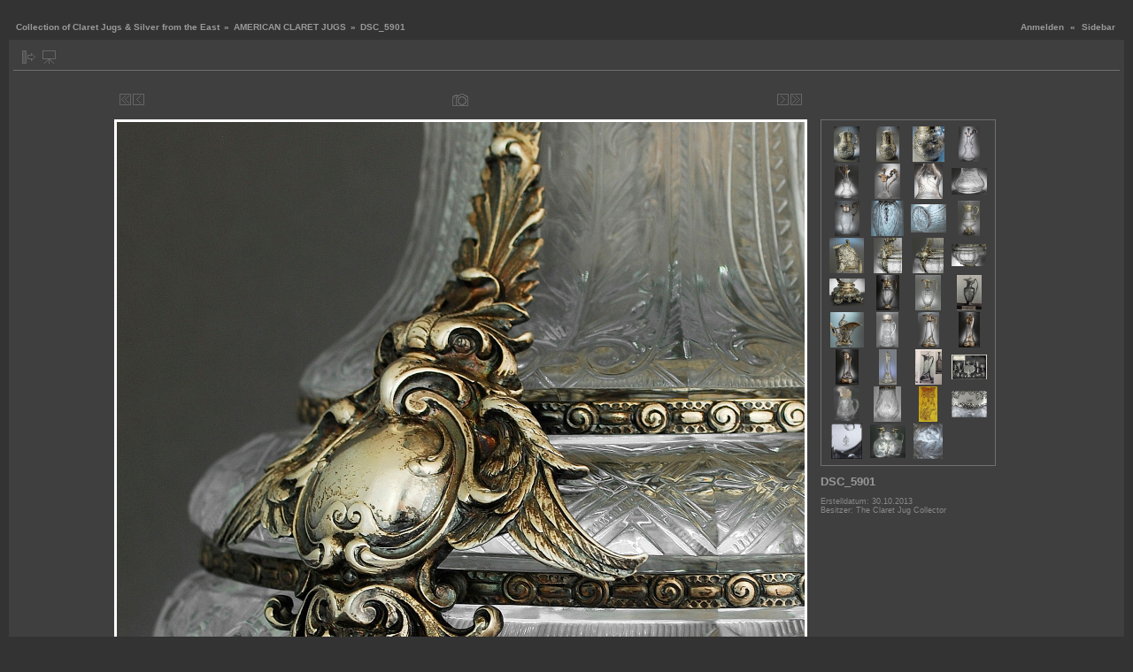

--- FILE ---
content_type: text/html; charset=UTF-8
request_url: http://www.karaffensammler.at/gallery/main.php?g2_itemId=12236&g2_GALLERYSID=aa22dd0a9c34c8bbeec0ce79f94c3256
body_size: 21426
content:
<!DOCTYPE html PUBLIC "-//W3C//DTD XHTML 1.0 Transitional//EN" "http://www.w3.org/TR/xhtml1/DTD/xhtml1-transitional.dtd">
<html>
<head>
<link rel="stylesheet" type="text/css" href="main.php?g2_view=imageframe.CSS&amp;g2_frames=shadow%7CPG_white_3px"/>
<link rel="stylesheet" type="text/css" href="http://www9.chillydomains.com/modules/icons/iconpacks/paularmstrongdesigns/icons.css"/>
<script type="text/javascript" src="http://www9.chillydomains.com/modules/search/SearchBlock.js"></script>
<meta http-equiv="Content-Type" content="text/html; charset=UTF-8"/>
<meta name="keywords" content="" />
<meta name="description" content="" />
<title>DSC_5901</title>
<link rel="stylesheet" type="text/css" href="http://www9.chillydomains.com/themes/carbon/theme.css"/>
<script type="text/javascript" src="http://www9.chillydomains.com/themes/carbon/theme.js"></script>
</head>
<body class="gallery">
<div id="gallery" class="safari">
<div id="gsHeader">
</div>
<div id="gsNavBar" class="gcBorder1">
<div class="gbSystemLinks">
<span class="block-core-SystemLink">
<a href="main.php?g2_view=core.UserAdmin&amp;g2_subView=core.UserLogin&amp;g2_return=main.php%3Fg2_itemId%3D12236%26&amp;&amp;g2_returnName=Foto">Anmelden</a>
</span>
&laquo;
<span class="block-core-SystemLink">
<a href="javascript: toggleSidebar('sidebar')">Sidebar</a>
</span>
</div>
<div class="gbBreadCrumb">
<div class="block-core-BreadCrumb">
<a href="main.php?g2_highlightId=10645"
class="BreadCrumb-1">
Collection of Claret Jugs &amp; Silver from the East</a>
&raquo;       <a href="main.php?g2_itemId=10645&amp;g2_highlightId=12236"
class="BreadCrumb-2">
AMERICAN CLARET JUGS</a>
&raquo;   
<span class="BreadCrumb-3">
DSC_5901</span>
</div>
</div>
</div>
<div id="sidebar" class="gcPopupBackground" style="position:absolute; left:-190px; top:106px; padding:1px;">
<table cellspacing="0" cellpadding="0">
<tr>
<td align="left" style="padding-left:5px;">
<h2>Actions</h2>
</td>
<td align="right" style="padding-right:2px;">
<div class="buttonHideSidebar"><a href="javascript: slideOut('sidebar')" title="Close"></a></div>
</td>
</tr>
<tr>
<td colspan="2" class="gcBackground2" style="padding-bottom:5px">
<div id="gsSidebar" class="gcBorder1">
<div class="block-search-SearchBlock gbBlock">
<form id="search_SearchBlock" action="main.php" method="post" onsubmit="return search_SearchBlock_checkForm()">
<div>
<input type="hidden" name="g2_returnName" value="Foto"/>
<input type="hidden" name="g2_return" value="main.php?g2_itemId=12236"/>
<input type="hidden" name="g2_formUrl" value="main.php?g2_itemId=12236"/>
<input type="hidden" name="g2_view" value="search.SearchScan"/>
<input type="hidden" name="g2_form[formName]" value="search_SearchBlock"/>
<input type="text" id="searchCriteria" size="18"
name="g2_form[searchCriteria]"
value="In den Alben suchen"
onfocus="search_SearchBlock_focus()"
onblur="search_SearchBlock_blur()"
class="textbox"/>
<input type="hidden" name="g2_form[useDefaultSettings]" value="1" />
</div>
<div>
<a href="main.php?g2_view=search.SearchScan&amp;g2_form%5BuseDefaultSettings%5D=1&amp;g2_return=main.php%3Fg2_itemId%3D12236%26&amp;&amp;g2_returnName=Foto"
class="gbAdminLink gbLink-search_SearchScan advanced">Erweiterte Suche</a>
</div>
</form>
</div>
<div class="block-core-ItemLinks gbBlock">
<a href="main.php?g2_view=slideshow.Slideshow&amp;g2_itemId=12236" class="gbAdminLink gbAdminLink gbLink-slideshow_Slideshow">Diashow ansehen</a>
</div>
<div class="block-core-PeerList gbBlock">
<h3 class="parent"> <a href="http://www.karaffensammler.at/gallery/main.php?g2_itemId=10645">AMERICAN CLARET JUGS</a> </h3>
<a href="main.php?g2_itemId=20496">
1. Charles...
</a>
<span class="neck">...</span>
<a href="main.php?g2_itemId=11595">
12. High...
</a>
<a href="main.php?g2_itemId=11232">
13. Bacchus spout
</a>
<a href="main.php?g2_itemId=12238">
14. DSC_5903
</a>
<span class="current">
15. DSC_5901
</span>
<a href="main.php?g2_itemId=12311">
16. Glass...
</a>
<a href="main.php?g2_itemId=12234">
17. Fully...
</a>
<a href="main.php?g2_itemId=17440">
18. DSC_7629
</a>
<span class="neck">...</span>
<a href="main.php?g2_itemId=6731">
35. Tuthill
</a>
</div>
<div class="block-imageblock-ImageBlock gbBlock">
<div class="one-image">
<h3> Meistgesehenes Bild </h3>
<table class="ImageFrame_shadow" border="0" cellspacing="0" cellpadding="0">
<tr>
<td class="LLT"></td>  <td rowspan="2" colspan="2" class="IMG">
<a href="main.php?g2_itemId=8310" >
<img src="main.php?g2_view=core.DownloadItem&amp;g2_itemId=8312&amp;g2_serialNumber=6" width="78" height="120" id="IFid1" class="ImageFrame_image" alt="Details showing handle" longdesc=""/>
</a>
</td>
<td class="RRT"></td>  </tr>
<tr>
<td class="LL"     style="height:110px"
><div class="V">&nbsp;</div></td>
<td class="RR"     style="height:110px"
><div class="V">&nbsp;</div></td>
</tr>
<tr>
<td class="BL"></td>
<td class="BBL"></td>    <td class="BB"     style="width:69px"
><div class="H"></div></td>
<td class="BR"></td>
</tr>
</table>
<h4 class="giDescription">
Details showing handle
</h4>
</div>
</div>
</div>
</td>
</tr>
</table>
</div>
<table class="gcBackground1" width="100%" cellspacing="0" cellpadding="0">
<tr valign="top">
<td>
<div id="gsContent" class="gcBorder1">
<div class="gbBlockTop">
<table>
<tr>
<td class="gsActionIcon">
<div class="buttonShowSidebar"><a href="javascript: slideIn('sidebar')" title="Show Sidebar"></a></div>
</td>
<td class="gsActionIcon">
<div class="buttonViewSlideshow"><a href="main.php?g2_view=slideshow.Slideshow&amp;g2_itemId=12236" title="Diashow ansehen"></a></div>
</td>
</tr>
</table>
</div>
<div class="gsContentPhoto">
<table align="center" cellpadding="0" cellspacing="0">
<tr>
<td class="gbNavigatorPhoto">
<div class="gbNavigator">
<div>
<table width="100%" cellpadding="0" cellspacing="0"><tr>
<td width="20%" align="left">
<div class="first-and-previous">
<table cellpadding="0" cellspacing="0"><tr>
<td>
<div class="buttonFirst"><a href="main.php?g2_itemId=20496" title="First"></a></div>
</td>
<td>
<div class="buttonPrev"><a href="main.php?g2_itemId=12238" title="Previous"></a></div>
</td>
</tr></table>
</div>
</td>
<td align="center">
<table cellpadding="0" cellspacing="0">
<tr>
<td class="gsActionIcon">
<div class="buttonExif"><a href="javascript:void(0);" onclick="toggleExif('photo','exif'); return false;" title="Photo Properties"></a></div>
</td>
</tr>
</table>
</td>
<td width="20%" align="right" >
<div class="next-and-last">
<table cellpadding="0" cellspacing="0"><tr>
<td>
<div class="buttonNext"><a href="main.php?g2_itemId=12311" title="Next"></a></div>
</td>
<td>
<div class="buttonLast"><a href="main.php?g2_itemId=6731" title="Last"></a></div>
</td>
</tr></table>
</div>
</td>
</tr></table>
</div>
</div>
</td>
<td>
&nbsp;
</td>
</tr>
<tr>
<td>
<div id="gsImageView" class="gbBlock">
<div id="photo">
<img src="main.php?g2_view=core.DownloadItem&amp;g2_itemId=12236&amp;g2_serialNumber=2" width="777" height="900" id="IFid2" class="ImageFrame_PG_white_3px" alt="DSC_5901" longdesc=""/>
</div>
</div>
</td>
<td align="left" width="240" valign="top">
<div class="gsContentDetail gcBorder1">
<div class="gbNavigatorMicroThums">
<div>
<table cellpadding="0" cellspacing="2">
<tr>
<td align="center" width="44" height="40">
<a href="main.php?g2_itemId=20496">
<img src="main.php?g2_view=core.DownloadItem&amp;g2_itemId=20498&amp;g2_serialNumber=6" width="29" height="40" title="Charles Osborne 1888 for Whiting" alt="Charles Osborne 1888 for Whiting" longdesc="Whiting - silveroverlay jug 1888 from auctionhouse siglin , GERMANY !"/>
</a>
</td>
<td align="center" width="44" height="40">
<a href="main.php?g2_itemId=20503">
<img src="main.php?g2_view=core.DownloadItem&amp;g2_itemId=20505&amp;g2_serialNumber=2" width="26" height="40" title="Whiting silver ewer" alt="Whiting silver ewer" longdesc=""/>
</a>
</td>
<td align="center" width="44" height="40">
<a href="main.php?g2_itemId=20506">
<img src="main.php?g2_view=core.DownloadItem&amp;g2_itemId=20508&amp;g2_serialNumber=2" width="36" height="40" title="Whiting claret jug 1890" alt="Whiting claret jug 1890" longdesc=""/>
</a>
</td>
<td align="center" width="44" height="40">
<a href="main.php?g2_itemId=17373">
<img src="main.php?g2_view=core.DownloadItem&amp;g2_itemId=17375&amp;g2_serialNumber=2" width="24" height="40" title="Russian Claret Jug - signed Sterling ( probably by Faberge )" alt="Russian Claret Jug - signed Sterling ( probably by Faberge )" longdesc="Glass and engraving executed by Imperial Porcelain Factory &amp; Glassworks - 2 similar objects are on display at the Hermitage Museum in Saint Petersburg !same engraving but very simple silver mounts!"/>
</a>
</td>
</tr>
<tr>
<td align="center" width="44" height="40">
<a href="main.php?g2_itemId=17367">
<img src="main.php?g2_view=core.DownloadItem&amp;g2_itemId=17369&amp;g2_serialNumber=2" width="27" height="40" title="jug was probably made for export to the U.S.A." alt="jug was probably made for export to the U.S.A." longdesc=""/>
</a>
</td>
<td align="center" width="44" height="40">
<a href="main.php?g2_itemId=17370">
<img src="main.php?g2_view=core.DownloadItem&amp;g2_itemId=17372&amp;g2_serialNumber=2" width="29" height="40" title="Sterling decanter Durgin.JPG" alt="Sterling decanter Durgin.JPG" longdesc=""/>
</a>
</td>
<td align="center" width="44" height="40">
<a href="main.php?g2_itemId=17376">
<img src="main.php?g2_view=core.DownloadItem&amp;g2_itemId=17378&amp;g2_serialNumber=2" width="32" height="40" title="Imperial Porcelain Factory &amp; Glassworks, Russia" alt="Imperial Porcelain Factory &amp; Glassworks, Russia" longdesc=""/>
</a>
</td>
<td align="center" width="44" height="40">
<a href="main.php?g2_itemId=17379">
<img src="main.php?g2_view=core.DownloadItem&amp;g2_itemId=17381&amp;g2_serialNumber=2" width="40" height="30" title="details of finely engraved decoration" alt="details of finely engraved decoration" longdesc=""/>
</a>
</td>
</tr>
<tr>
<td align="center" width="44" height="40">
<a href="main.php?g2_itemId=11614">
<img src="main.php?g2_view=core.DownloadItem&amp;g2_itemId=11616&amp;g2_serialNumber=4" width="28" height="40" title="Howard &amp; Co. - 1904" alt="Howard &amp; Co. - 1904" longdesc=""/>
</a>
</td>
<td align="center" width="44" height="40">
<a href="main.php?g2_itemId=9749">
<img src="main.php?g2_view=core.DownloadItem&amp;g2_itemId=9751&amp;g2_serialNumber=6" width="37" height="40" title="DSC_3101.JPG" alt="DSC_3101.JPG" longdesc=""/>
</a>
</td>
<td align="center" width="44" height="40">
<a href="main.php?g2_itemId=9752">
<img src="main.php?g2_view=core.DownloadItem&amp;g2_itemId=9754&amp;g2_serialNumber=6" width="40" height="32" title="Detail of stand" alt="Detail of stand" longdesc=""/>
</a>
</td>
<td align="center" width="44" height="40">
<a href="main.php?g2_itemId=11595">
<img src="main.php?g2_view=core.DownloadItem&amp;g2_itemId=11597&amp;g2_serialNumber=2" width="25" height="40" title="High quality Gorham jug" alt="High quality Gorham jug" longdesc=""/>
</a>
</td>
</tr>
<tr>
<td align="center" width="44" height="40">
<a href="main.php?g2_itemId=11232">
<img src="main.php?g2_view=core.DownloadItem&amp;g2_itemId=11234&amp;g2_serialNumber=2" width="39" height="40" title="Bacchus spout" alt="Bacchus spout" longdesc=""/>
</a>
</td>
<td align="center" width="44" height="40">
<a href="main.php?g2_itemId=12238">
<img src="main.php?g2_view=core.DownloadItem&amp;g2_itemId=12239&amp;g2_serialNumber=2" width="32" height="40" title="DSC_5903" alt="DSC_5903" longdesc=""/>
</a>
</td>
<td align="center" width="44" height="40">
<img src="main.php?g2_view=core.DownloadItem&amp;g2_itemId=12237&amp;g2_serialNumber=2" width="35" height="40" title="DSC_5901" alt="DSC_5901" longdesc=""/>
</td>
<td align="center" width="44" height="40">
<a href="main.php?g2_itemId=12311">
<img src="main.php?g2_view=core.DownloadItem&amp;g2_itemId=12312&amp;g2_serialNumber=2" width="40" height="25" title="Glass possibly Stevens &amp; Williams, Stourbridge, England" alt="Glass possibly Stevens &amp; Williams, Stourbridge, England" longdesc=""/>
</a>
</td>
</tr>
<tr>
<td align="center" width="44" height="40">
<a href="main.php?g2_itemId=12234">
<img src="main.php?g2_view=core.DownloadItem&amp;g2_itemId=12235&amp;g2_serialNumber=2" width="40" height="31" title="Fully marked - Sterling Gorham S 114 3 - 1897" alt="Fully marked - Sterling Gorham S 114 3 - 1897" longdesc=""/>
</a>
</td>
<td align="center" width="44" height="40">
<a href="main.php?g2_itemId=17440">
<img src="main.php?g2_view=core.DownloadItem&amp;g2_itemId=17442&amp;g2_serialNumber=2" width="26" height="40" title="DSC_7629" alt="DSC_7629" longdesc=""/>
</a>
</td>
<td align="center" width="44" height="40">
<a href="main.php?g2_itemId=11608">
<img src="main.php?g2_view=core.DownloadItem&amp;g2_itemId=11610&amp;g2_serialNumber=2" width="29" height="40" title="Gorham Athenic Silver Jug" alt="Gorham Athenic Silver Jug" longdesc=""/>
</a>
</td>
<td align="center" width="44" height="40">
<a href="main.php?g2_itemId=13256">
<img src="main.php?g2_view=core.DownloadItem&amp;g2_itemId=13258&amp;g2_serialNumber=2" width="28" height="40" title="image" alt="image" longdesc=""/>
</a>
</td>
</tr>
<tr>
<td align="center" width="44" height="40">
<a href="main.php?g2_itemId=10975">
<img src="main.php?g2_view=core.DownloadItem&amp;g2_itemId=10977&amp;g2_serialNumber=2" width="38" height="40" title="Athenic pattern Gorham Silver" alt="Athenic pattern Gorham Silver" longdesc=""/>
</a>
</td>
<td align="center" width="44" height="40">
<a href="main.php?g2_itemId=11786">
<img src="main.php?g2_view=core.DownloadItem&amp;g2_itemId=11788&amp;g2_serialNumber=2" width="25" height="40" title="Tiffany - New York 1903" alt="Tiffany - New York 1903" longdesc=""/>
</a>
</td>
<td align="center" width="44" height="40">
<a href="main.php?g2_itemId=11795">
<img src="main.php?g2_view=core.DownloadItem&amp;g2_itemId=11797&amp;g2_serialNumber=2" width="24" height="40" title="Gorham &quot;Athenic pattern&quot; - New York 1902" alt="Gorham &quot;Athenic pattern&quot; - New York 1902" longdesc=""/>
</a>
</td>
<td align="center" width="44" height="40">
<a href="main.php?g2_itemId=17382">
<img src="main.php?g2_view=core.DownloadItem&amp;g2_itemId=17384&amp;g2_serialNumber=2" width="24" height="40" title="Gorham athenic" alt="Gorham athenic" longdesc=""/>
</a>
</td>
</tr>
<tr>
<td align="center" width="44" height="40">
<a href="main.php?g2_itemId=17385">
<img src="main.php?g2_view=core.DownloadItem&amp;g2_itemId=17387&amp;g2_serialNumber=2" width="26" height="40" title="gorham claret jug" alt="gorham claret jug" longdesc=""/>
</a>
</td>
<td align="center" width="44" height="40">
<a href="main.php?g2_itemId=5142">
<img src="main.php?g2_view=core.DownloadItem&amp;g2_itemId=5144&amp;g2_serialNumber=8" width="20" height="40" title="Click to read about the history of this jug !" alt="Click to read about the history of this jug !" longdesc="History: John McMillin was the owner and captain of the river boat, The Silver Wave. He and his ship were instrumental in ending the blockade at Vicksburg. (See Sherman's autobiography, the Steele Bayou episode, wherein the good captain's name is misspelled.) After the war, Captain McMillin returned to his home Pittsburgh where he patented the first successful steam capstan. His fortune was made by suing those miscreants who failed to pay royalties. Fortune in hand, he married and produced two children. One, a daughter died in childhood. The other was the family heir, Albion Steele McMillin. The captain died of a heart attack in his late forties. It was then discovered that the son also suffered from a defective heart. For his health Albion was sent to the West Coast, traveled the world extensively and was renowned for his conversation (he hardly spoke but listened attentively while puffing his cigar). Albion married into the Bryce family (of Bryce Brothers now Lenox) and produced three daughters. The youngest was Emily Bryce McMillin Terry the late owner of the items! Then i bought it at Ebay and now it is in my collection - it is a great honour for me to have this jug in my collection !"/>
</a>
</td>
<td align="center" width="44" height="40">
<a href="main.php?g2_itemId=13252">
<img src="main.php?g2_view=core.DownloadItem&amp;g2_itemId=13254&amp;g2_serialNumber=4" width="30" height="40" title="image" alt="image" longdesc=""/>
</a>
</td>
<td align="center" width="44" height="40">
<a href="main.php?g2_itemId=7680">
<img src="main.php?g2_view=core.DownloadItem&amp;g2_itemId=7682&amp;g2_serialNumber=6" width="40" height="28" title="-" alt="-" longdesc=""/>
</a>
</td>
</tr>
<tr>
<td align="center" width="44" height="40">
<a href="main.php?g2_itemId=11605">
<img src="main.php?g2_view=core.DownloadItem&amp;g2_itemId=11607&amp;g2_serialNumber=2" width="29" height="40" title="Tiffany - New York 1903" alt="Tiffany - New York 1903" longdesc=""/>
</a>
</td>
<td align="center" width="44" height="40">
<a href="main.php?g2_itemId=6405">
<img src="main.php?g2_view=core.DownloadItem&amp;g2_itemId=6407&amp;g2_serialNumber=10" width="31" height="40" title="Detail of engraving" alt="Detail of engraving" longdesc=""/>
</a>
</td>
<td align="center" width="44" height="40">
<a href="main.php?g2_itemId=6604">
<img src="main.php?g2_view=core.DownloadItem&amp;g2_itemId=6605&amp;g2_serialNumber=6" width="21" height="40" title="Drawing by Carder, Nov. 1900" alt="Drawing by Carder, Nov. 1900" longdesc=""/>
</a>
</td>
<td align="center" width="44" height="40">
<a href="main.php?g2_itemId=11179">
<img src="main.php?g2_view=core.DownloadItem&amp;g2_itemId=11180&amp;g2_serialNumber=2" width="40" height="30" title="tiffany" alt="tiffany" longdesc=""/>
</a>
</td>
</tr>
<tr>
<td align="center" width="44" height="40">
<a href="main.php?g2_itemId=11177">
<img src="main.php?g2_view=core.DownloadItem&amp;g2_itemId=11178&amp;g2_serialNumber=2" width="35" height="40" title="stevens &amp; williams stourbridge, england" alt="stevens &amp; williams stourbridge, england" longdesc=""/>
</a>
</td>
<td align="center" width="44" height="40">
<a href="main.php?g2_itemId=11599">
<img src="main.php?g2_view=core.DownloadItem&amp;g2_itemId=11601&amp;g2_serialNumber=2" width="40" height="38" title="Gorham Manufacturing Company - New York 1904" alt="Gorham Manufacturing Company - New York 1904" longdesc=""/>
</a>
</td>
<td align="center" width="44" height="40">
<a href="main.php?g2_itemId=6731">
<img src="main.php?g2_view=core.DownloadItem&amp;g2_itemId=6733&amp;g2_serialNumber=6" width="33" height="40" title="Tuthill" alt="Tuthill" longdesc=""/>
</a>
</td>
</tr>
</table>
</div>
</div>
</div>
<div class="gsContentDetail">
<div class="gbBlock">
<h2> DSC_5901 </h2>
</div>
<div class="gbBlock">
<div class="block-core-ItemInfo giInfo">
<span class="date summary">
Erstelldatum: 30.10.2013
</span>
<span class="owner summary">
Besitzer: The Claret Jug Collector
</span>
</div>
</div>
<div class="gbBlock">
</div>
</div>
</td>
</tr>
<tr>
<td class="gbNavigatorPhoto">
<div class="gbNavigator">
<div>
<table width="100%" cellpadding="0" cellspacing="0"><tr>
<td width="20%" align="left">
<div class="first-and-previous">
<table cellpadding="0" cellspacing="0"><tr>
<td>
<div class="buttonFirst"><a href="main.php?g2_itemId=20496" title="First"></a></div>
</td>
<td>
<div class="buttonPrev"><a href="main.php?g2_itemId=12238" title="Previous"></a></div>
</td>
</tr></table>
</div>
</td>
<td align="center">
<table cellpadding="0" cellspacing="0">
<tr>
<td class="gsActionIcon">
<div class="buttonExif"><a href="javascript:void(0);" onclick="toggleExif('photo','exif'); return false;" title="Photo Properties"></a></div>
</td>
</tr>
</table>
</td>
<td width="20%" align="right" >
<div class="next-and-last">
<table cellpadding="0" cellspacing="0"><tr>
<td>
<div class="buttonNext"><a href="main.php?g2_itemId=12311" title="Next"></a></div>
</td>
<td>
<div class="buttonLast"><a href="main.php?g2_itemId=6731" title="Last"></a></div>
</td>
</tr></table>
</div>
</td>
</tr></table>
</div>
</div>
</td>
<td>
&nbsp;
</td>
</tr>
</table>
</div>
<div id="exif" class="gcPopupBackground" style="position:absolute; left:0px; top:0px; padding:1px; visibility:hidden;">
<table cellspacing="0" cellpadding="0">
<tr>
<td style="padding-left:5px;">
<h2>Exif</h2>
</td>
<td align="right">
<div class="buttonClose"><a href="javascript:void(0);" onclick="toggleExif('photo','exif'); return false;" title="Close"></a></div>
</td>
</tr>
<tr>
<td colspan="2" class="gcBackground2" style="padding-bottom:5px;">
<div class="block-exif-ExifInfo">
<h3> Foto-Eigenschaften </h3>
<div>
Übersicht
<a href="main.php?g2_controller=exif.SwitchDetailMode&amp;g2_mode=detailed&amp;g2_return=main.php%3Fg2_itemId%3D12236%26&amp;&amp;g2_returnName=Foto">
Details
</a>
</div>
<table class="gbDataTable">
<tr>
<td class="gbEven">
Farbraum
</td>
<td class="gbOdd">
Uncalibrated
</td>
<td class="gbEven">
Datum/Zeit
</td>
<td class="gbOdd">
30.10.2013 17:18:57
</td>
</tr>
</table>
</div>
</td>
</tr>
</table>
</div>
</div>
</td>
</tr>
</table>
<div id="gsFooter" class="gcBorder1">
<table width="100%" cellspacing="0" cellpadding="0">
<tr>
<td align="left" width="50%">
&nbsp;
</td>
<td align="right">
</td>
</tr>
</table>
</div>
</div>
<script type="text/javascript">
// <![CDATA[
search_SearchBlock_init('In den Alben suchen', 'Bitte geben Sie einen Suchbegriff ein.');
// ]]>
</script>
</body>
</html>